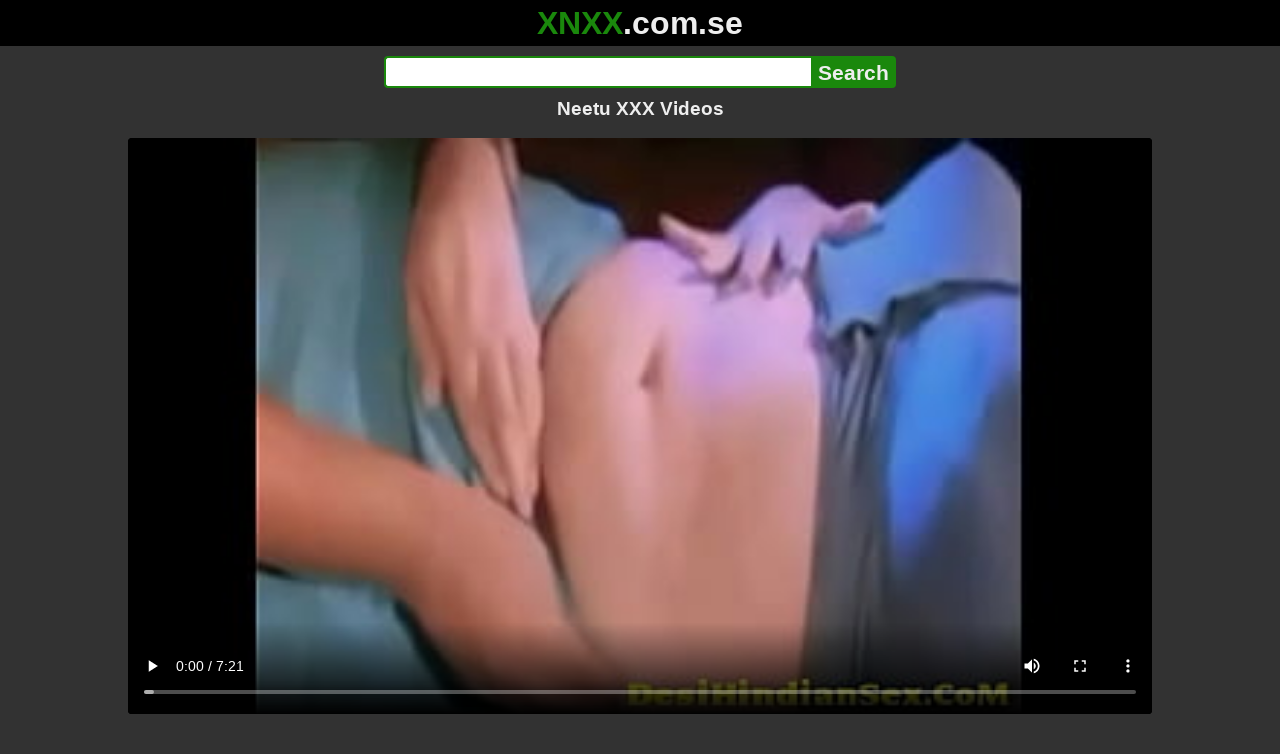

--- FILE ---
content_type: text/html; charset=utf-8
request_url: https://xnxx.com.se/video/neetu-xxx-videos
body_size: 12216
content:
<!DOCTYPE html><html lang="hi"><head><meta charset="utf-8"><meta name="theme-color" content="#1A880C"><meta name="viewport" content="width=device-width"><meta name="referrer" content="same-origin"><link rel="icon" href="/favicon.png" type="image/png"><title>Neetu XXX Videos · XNXX.com.se Free Porn Online! 3GP MP4 Mobile Sex XXX Porno Videos!</title><meta name="description" content="Neetu XXX Videos · XXX Videos Online! MP4 Porn, 3GP Porn Videos, Mobile Sex Videos, Mobile XXX, Mobile Porno! Mobile XXX Porno!"><meta name="keywords" content="Desi Sex, Desi Aunty"><link rel="preload" as="image" type="image/jpeg" href="https://cdn77-pic.xvideos-cdn.com/videos/thumbs169ll/2f/b8/2f/2fb82f40aa8e8e941e3d5fac5003ab7d-1/2fb82f40aa8e8e941e3d5fac5003ab7d.14.jpg" fetchpriority="high"><meta property="og:url" content="https://xnxx.com.se/video/neetu-xxx-videos"><meta property="og:type" content="video.other"><meta property="og:title" content="Neetu XXX Videos · XNXX.com.se"><meta property="og:description" content="Desi Sex, Desi Aunty"><meta property="og:image" content="https://cdn77-pic.xvideos-cdn.com/videos/thumbs169lll/2f/b8/2f/2fb82f40aa8e8e941e3d5fac5003ab7d-1/2fb82f40aa8e8e941e3d5fac5003ab7d.14.jpg"><meta property="og:image:width" content="352"><meta property="og:image:height" content="198"><meta property="video:duration" content="442"><meta property="og:video:type" content="video/mp4"><meta property="og:video:width" content="640"><meta property="og:video:height" content="360"><meta property="twitter:card" content="summary"><meta property="twitter:title" content="Neetu XXX Videos · XNXX.com.se"><meta property="twitter:description" content="Desi Sex, Desi Aunty"><meta property="twitter:image" content="https://cdn77-pic.xvideos-cdn.com/videos/thumbs169lll/2f/b8/2f/2fb82f40aa8e8e941e3d5fac5003ab7d-1/2fb82f40aa8e8e941e3d5fac5003ab7d.14.jpg"><link rel="preconnect" href="https://cdn77-pic.xvideos-cdn.com"><style>:root {--main: #1A880C;--bg-main: #323232;--bg-sub: #fff}@font-face{font-family:iconfont;src:url([data-uri])format("woff2")}i{width:1em;font-family:sans-serif,iconfont;font-style:normal;line-height:1}.i-thumbs-up:before{content:""}.i-thumbs-down:before{content:""}.i-caret-down:before{content:""}.i-user:before{content:""}*{font-family:-apple-system,BlinkMacSystemFont,avenir next,avenir,helvetica neue,helvetica,ubuntu,roboto,noto,segoe ui,arial,sans-serif}body{background-color:var(--bg-main);color:#eee;flex-direction:column;min-height:100vh;margin:0 auto;display:flex}html{line-height:1.15}ul{margin:0;padding:0;list-style:none}.compressed{text-align:center;max-width:640px;margin-left:auto;margin-right:auto}.center{text-align:center}.left{text-align:left}a{color:var(--main);text-decoration:none}a:hover{text-decoration:underline}button{cursor:pointer}button,input,textarea{font-size:100%;line-height:1.15}.content{flex:1;padding:.5rem}.grid{grid-gap:.5rem;grid-template-columns:repeat(auto-fill,minmax(300px,1fr));display:grid}.item{background-color:#fff;border-radius:4px;flex-direction:column;justify-content:space-between;padding:9px;display:flex;position:relative}.item .thumb img{border-radius:4px;width:100%;height:100%;position:absolute}.item img.lazy{width:0;height:0}.item .title{text-overflow:ellipsis;-webkit-line-clamp:2;-webkit-box-orient:vertical;margin-bottom:10px;font-weight:600;display:-webkit-box;overflow:hidden}.item .thumb{background-color:#ddd;height:0;margin-bottom:5px;padding-bottom:56.25%;position:relative}.item .info{color:#757575;justify-content:space-between;display:flex}.button{word-break:keep-all;border:1px solid #ccc;border-radius:5px;margin:2px;padding:2px 6px;text-decoration:none;display:inline-block}.tags{contain:paint;flex-flow:wrap;max-height:85px;margin:2px auto;display:flex;overflow:hidden}.tags.center{justify-content:center}#expand-tags{text-align:center;order:1}#expand-tags.ref{visibility:hidden;pointer-events:none;display:list-item;position:absolute}#expand-tags>button,#expand-tags-ref>button{min-width:1.8em}.tags-all{max-height:unset;align-items:center}.center>.tags{justify-content:center}.tags li{order:3}.chip{background-color:var(--main);color:#fff;word-break:keep-all;border:1px solid var(--main);border-radius:5px;margin:2px;padding:2px 6px;text-decoration:none;display:inline-block}.actor{font-weight:700}.chip:hover{border:1px solid #fff;text-decoration:none}.chip.twitter{background-color:#000;border-color:#000}.chip.facebook{background-color:#3a5999;border-color:#3a5999}.chip.other{color:#3e3e3e;background-color:#c8c8c8;border-color:#c8c8c8}.search-form input{border:2px solid var(--main);box-sizing:border-box;height:2rem;margin:0;padding:0;font-size:1.3rem}.search-form input[type=text]{border-right:0;border-radius:4px 0 0 4px;width:100%;min-width:0}:dir(rtl) .search-form input[type=text]{border-left:0;border-right:2px solid var(--main);border-radius:0 4px 4px 0}.search-form input[type=submit]{color:#eee;background-color:var(--main);-webkit-appearance:none;border-radius:0 4px 4px 0;padding:0 5px;font-weight:700}:dir(rtl) .search-form input[type=submit]{border-radius:4px 0 0 4px}.search-form{margin:10px}.search-form form{max-width:32rem;margin:0 auto;display:flex}.comment-form input,.comment-form textarea{border:2px solid var(--main)}.comment-form input[type=text]{border-bottom:0;border-radius:4px 4px 0 0;margin-bottom:2px}.comment-form textarea{box-sizing:border-box;border-radius:4px;width:100%}.comment-form input[type=submit]{background-color:var(--main);color:#fff;cursor:pointer;min-width:128px}.comment-form{text-align:right;background-color:#e6e6e6;border-radius:4px;margin-bottom:12px;padding:8px}.header{text-align:center}.logo{background-color:#000}.logo a{text-decoration:none}.header .logo{margin:0;padding:5px;font-size:2rem;font-weight:bolder}.header .logo .f1{color:var(--main)}.header .logo .f2{color:#eee}.header h1{color:#eee;overflow-wrap:break-word;margin:0;font-size:1.2rem}h2{text-align:center;font-size:1.2rem}.h2-wrapper{text-align:center;justify-content:center;align-items:center;gap:4px;margin:16px auto 0;display:flex}.h2-wrapper>a{font-size:1rem;font-weight:bolder}h3{text-align:center;color:#eee;margin:0 0 10px}.trending.tags{text-align:center;max-height:unset;justify-content:center}.trending a{padding:4px 6px}.video-container{width:100%;margin-bottom:1rem}.box-169{height:0;padding-bottom:56.25%;position:relative}#player,#iframe-player{width:100%;height:100%;position:absolute;inset:0}.video-container.video-js{position:unset}.video-container video,.video-container iframe,.video-container img{background-color:#000;border-radius:4px}.play-button{width:80px;height:80px;margin:auto;position:absolute;inset:0}.hidden{visibility:hidden;display:none}.video-info{align-items:center;margin-bottom:8px;display:flex}.ad-small{text-align:center;contain:paint;background-color:#454545;width:300px;height:100px;margin:8px auto}.ad-medium{text-align:center;width:100%;height:100%;margin:auto;overflow:hidden}.meta-info{flex:auto;gap:4px;display:flex}.reaction{display:flex}.reaction button{background-color:var(--bg-main);color:#fff;word-break:keep-all;border:1px solid var(--main);cursor:pointer;border-radius:5px;align-items:baseline;gap:5px;margin:4px 2px;padding:5px 8px;font-weight:700;line-height:1.1rem;text-decoration:none;display:flex}.reaction button.active{background-color:var(--main)}.description{white-space:pre-line}.fluid_video_wrapper{position:absolute!important}.video{max-width:64rem;margin:10px auto 20px}.footer{text-align:center;background-color:#000;padding:10px}.footer .links{padding-bottom:env(safe-area-inset-bottom);justify-content:center;gap:4px;font-weight:700;display:flex}.error{color:#333;text-align:center;padding:2rem}.error h1{margin-top:0}#like>i{color:#08ca08}#dislike>i{color:#f01f1f}.share{display:flex}.thumb-info{color:#fff;background-color:var(--main);direction:ltr;border-radius:4px;align-items:baseline;gap:2px;padding:1px 3px;font-size:14px;font-weight:700;display:flex;position:absolute}.rating{top:13px;right:13px}.new{top:13px;left:13px}.pagination{text-align:center;justify-content:center;gap:4px;margin:22px auto;display:flex}.pagination a,.pagination strong{border:1px solid var(--main);color:#fff;border-radius:4px;padding:6px 12px;font-weight:700}.pagination strong,.pagination a:hover{background-color:var(--main);color:#fff;border:1px solid var(--main);text-decoration:none}.comments{background-color:var(--bg-sub);border-radius:4px;width:100%;max-width:34rem;margin:0 auto 8px;padding:2px}.comment{color:var(--bg-main);background-color:#fff;border-bottom:1px dashed #ddd;margin:4px 0;display:flex}.comment:last-child{border-bottom:0}.comment-icon{text-align:center;flex-shrink:0;width:32px;height:32px;margin-top:0;margin-left:6px;font-size:2em}.comment-body{margin:0 8px}.comment-author{opacity:.4;margin-bottom:4px;font-size:.8em}#show-hidden-comments{background-color:var(--main);color:#fff;border:1px solid var(--main);cursor:pointer;align-items:baseline;gap:5px;margin:4px auto;display:flex}.comment-message{word-break:break-word;max-height:112px;overflow:hidden}.no-comments{text-align:center;color:#757575;margin:24px 0}.big-chip{cursor:pointer;border-radius:4px;align-items:baseline;gap:8px;margin:12px auto 2px;padding:5px;font-size:1.2em;font-weight:700;display:flex}#rc_switch{justify-content:center;gap:2em;margin-bottom:.4em;font-size:1.2em;font-weight:700;display:flex}#rc_switch a{color:#fff}#rc_switch a:hover{text-decoration:none}#rc_switch a.inactive{color:#999}.rest{flex-direction:column;display:flex}.related{margin-bottom:1em}</style><meta name="exoclick-site-verification" content="4d65adf52ffaa61edae0fb60a51984c6"><meta name="clickaine-site-verification" content="3dad83715b47091e8895d9587d7e36bfea7ca4e610a93fbc664f65a6639b67d50aad46e90d6cbdf1104822c9f5825c584cb5fbc812dc33e70444d2852ca44bb4"><meta name="Trafficstars" content="38751"><script async type="application/javascript" src="https://a.magsrv.com/ad-provider.js"></script> </head><body><div class="header"><div class="logo"><a href="/" class="cbwzsfnb"><span class="f1">XNXX</span><span class="f2">.com.se</span></a></div><div class="search-form"><form method="post" action="/search"><input type="text" name="q" value="" enterkeyhint="search" aria-label="Search"><input type="submit" value="Search"></form></div><h1>Neetu XXX Videos</h1></div><div class="content"><div class="video"><div class="video-container box-169"><video id="player" preload="metadata" loop controls="controls" poster="https://cdn77-pic.xvideos-cdn.com/videos/thumbs169ll/2f/b8/2f/2fb82f40aa8e8e941e3d5fac5003ab7d-1/2fb82f40aa8e8e941e3d5fac5003ab7d.14.jpg" playsinline data-fallback="https://www.xvideos.com/embedframe/hlkovavfe3d" data-d="eG54eC5jb20uc2U=" data-o="false" data-sample-rate="1" data-sample-domain="teenseks.com" data-id="2830772"><source src="/xhr/video/2830772-621c3b3512ee43a3.mp4" type="video/mp4"><source src="/xhr/video/2830772-cccc8f1012e4fcda.mp4" type="video/mp4"><source src="/xhr/video/2830772-4254be3f97154261.mp4" type="video/mp4"></video></div><div class="video-info"><div class="meta-info"><div dir=ltr>56K views</div><div>•</div><div>4 months ago</div></div><div class="reaction"><button type="submit" id="like" title="Likes ↑46"><i class="i-thumbs-up"></i>46</button><button type="submit" id="dislike" title="Dislikes ↓19"><i class="i-thumbs-down"></i> 19</button></div></div><div class="ad-small"><ins class=eas6a97888e10 data-zoneid=4880530></ins></div><div><ul class="tags"><li><a href="/tags/desi-sex" class="chip cbwzsfnb">Desi Sex</a></li><li><a href="/tags/desi-aunty" class="chip cbwzsfnb">Desi Aunty</a></li><li><a href="/tags" class="chip">...</a></li><li id="expand-tags" class="ref"><button type="submit" class="chip" title="expand tags"><i class="i-caret-down"></i></button></li></ul></div><br><div class="share"><button id="copy" data-href="https://xnxx.com.se/video/neetu-xxx-videos" class="chip button other" dir=ltr>Share</button><a href="https://twitter.com/intent/tweet?text=https%3A//xnxx.com.se/video/neetu-xxx-videos" target="_blank" rel="noopener" class="chip twitter">X•Twitter</a><a href="https://www.facebook.com/sharer/sharer.php?u=https%3A//xnxx.com.se/video/neetu-xxx-videos" target="_blank" rel="noopener" class="chip facebook">Facebook</a></div></div><ul id="rc_switch"><li><a href="#related">Related</a></li><li><a class="inactive" href="#comments">Comments (0)</a></li></ul><div class="rest"><div class="related" id="related"><ul class="trending tags"><li><a href="/video/hot-mallu-aunty-sex" title="Hot Mallu Aunty Sex" class="chip">Hot Mallu Aunty Sex</a></li><li><a href="/video/uncle-aunty-sex" title="Uncle Aunty Sex" class="chip">Uncle Aunty Sex</a></li><li><a href="/video/desi-devara-horror-aunty-sex" title="Desi Devara Horror Aunty Sex" class="chip">Desi Devara Horror Aunty Sex</a></li></ul><ul class="grid"><li class="item"><a href="/video/sexy-neeru-closeup-hairy-pussy-showing" class="cbwzsfnb" title="Sexy neeru closeup hairy pussy showing"><div class="thumb"><img src="https://cdn77-pic.xvideos-cdn.com/videos/thumbs169ll/8e/7f/30/8e7f30e99feb4a2997aa986dbc45a395/8e7f30e99feb4a2997aa986dbc45a395.24.jpg" alt="" loading="lazy" width="320" height="180"></div><div class="title">Sexy neeru closeup hairy pussy showing</div></a><div class="thumb-info rating"><i class="i-thumbs-up"></i>83% </div><div class="info"><div dir=ltr>1K views</div><div>07:50</div></div></li><li class="item"><a href="/video/neeru-sexy-giving-handjob-to-her-bf-dirty-telugu" class="cbwzsfnb" title="Neeru Sexy giving handjob To Her bf dirty Telugu"><div class="thumb"><img src="https://cdn77-pic.xvideos-cdn.com/videos/thumbs169ll/49/f5/30/49f53095d1e5681ca0bd69c15b86f4a5/49f53095d1e5681ca0bd69c15b86f4a5.20.jpg" alt="" loading="lazy" width="320" height="180"></div><div class="title">Neeru Sexy giving handjob To Her bf dirty Telugu</div></a><div class="thumb-info rating"><i class="i-thumbs-up"></i>100% </div><div class="info"><div dir=ltr>1K views</div><div>07:38</div></div></li><li class="item"><div class="ad-medium"><ins class=eas6a97888e10 data-zoneid=3672853></ins></div></li><li class="item"><a href="/video/sexy-neeru-rubbing-and-playing-with-her-hairy-big-pussy-and-masturbations-by-carrot-vegetable" class="cbwzsfnb" title="Sexy Neeru Rubbing And Playing With Her Hairy Big Pussy And Masturbations By Carrot Vegetable"><div class="thumb"><img src="https://cdn77-pic.xvideos-cdn.com/videos/thumbs169ll/28/34/d2/2834d212f3b8f2a7fd36c2dedced86e6/2834d212f3b8f2a7fd36c2dedced86e6.16.jpg" alt="" loading="lazy" width="320" height="180"></div><div class="title">Sexy Neeru Rubbing And Playing With Her Hairy Big Pussy And Masturbations By Carrot Vegetable</div></a><div class="thumb-info rating"><i class="i-thumbs-up"></i>41% </div><div class="info"><div dir=ltr>4K views</div><div>08:41</div></div></li><li class="item"><a href="/video/sexy-neeru-getting-body-massage-from-his-maid-in-telgu-audio" class="cbwzsfnb" title="Sexy Neeru getting body massage from his maid in Telgu audio"><div class="thumb"><img src="https://cdn77-pic.xvideos-cdn.com/videos/thumbs169ll/c3/1c/b3/c31cb31cf122354f371b3510e56a06ff/c31cb31cf122354f371b3510e56a06ff.20.jpg" alt="" loading="lazy" width="320" height="180"></div><div class="title">Sexy Neeru getting body massage from his maid in Telgu audio</div></a><div class="thumb-info rating"><i class="i-thumbs-up"></i>0% </div><div class="info"><div dir=ltr>1K views</div><div>07:38</div></div></li><li class="item"><a href="/video/new-indian-neeru-bhabhi-hungry-for-hubby" class="cbwzsfnb" title="New Indian neeru bhabhi hungry for hubby"><div class="thumb"><img src="https://cdn77-pic.xvideos-cdn.com/videos/thumbs169ll/03/a7/70/03a770e34b7a6f5f528b495c176106a1-2/03a770e34b7a6f5f528b495c176106a1.9.jpg" alt="" loading="lazy" width="320" height="180"></div><div class="title">New Indian neeru bhabhi hungry for hubby</div></a><div class="thumb-info rating"><i class="i-thumbs-up"></i>74% </div><div class="info"><div dir=ltr>481 views</div><div>00:09</div></div></li><li class="item"><a href="/video/desi-paki-bhabhi-netu-showing-her-beautiful-assets-white-big-boobs-and-big-ass-in-striptease-style" class="cbwzsfnb" title="desi paki bhabhi Netu showing her beautiful assets white big boobs and big ass in striptease style"><div class="thumb"><img src="https://cdn77-pic.xvideos-cdn.com/videos/thumbs169ll/99/74/c5/9974c5f04d9d69c1a77a7f6413210d67/9974c5f04d9d69c1a77a7f6413210d67.23.jpg" alt="" loading="lazy" width="320" height="180"></div><div class="title">desi paki bhabhi Netu showing her beautiful assets white big boobs and big ass in striptease style</div></a><div class="thumb-info rating"><i class="i-thumbs-up"></i>75% </div><div class="info"><div dir=ltr>48K views</div><div>07:35</div></div></li><li class="item"><a href="/video/awesome-indian-desi-bhabi-netu" class="cbwzsfnb" title="awesome indian desi bhabi Netu"><div class="thumb"><img src="https://cdn77-pic.xvideos-cdn.com/videos/thumbs169ll/90/a9/6b/90a96b7059d5077d321ae788a290ca19/90a96b7059d5077d321ae788a290ca19.26.jpg" alt="" loading="lazy" width="320" height="180"></div><div class="title">awesome indian desi bhabi Netu</div></a><div class="thumb-info rating"><i class="i-thumbs-up"></i>72% </div><div class="info"><div dir=ltr>201K views</div><div>07:05</div></div></li><li class="item"><a href="/video/an-extremely-erotic-body-that-is-so-ideal-that-it-is-hard-to-believe-that-she-is-a-neet-self-proclaimed-3rd-round-of-super-sweaty-fuck-and-creampie-where-body-fluids-mix-part1" class="cbwzsfnb" title="An extremely erotic body that is so ideal that it is hard to believe that she is a NEET (self-proclaimed)! 3rd round of super sweaty fuck and creampie where body fluids mix! ! Part1"><div class="thumb"><img src="https://cdn77-pic.xvideos-cdn.com/videos/thumbs169ll/23/84/51/238451320a613fabf5daf9c814ea6925/238451320a613fabf5daf9c814ea6925.20.jpg" alt="" loading="lazy" width="320" height="180"></div><div class="title">An extremely erotic body that is so ideal that it is hard to believe that she is a NEET (self-proclaimed)! 3rd round of super sweaty fuck and creampie where body fluids mix! ! Part1</div></a><div class="thumb-info rating"><i class="i-thumbs-up"></i>76% </div><div class="info"><div dir=ltr>26K views</div><div>16:26</div></div></li><li class="item"><a href="/video/pussy-lips-surrounded-my-cock-and-i-enjoyed-the-fucking-of-desi-bigass-wife-netu-and-hubby" class="cbwzsfnb" title="pussy lips surrounded my cock and I enjoyed the fucking of desi bigass wife, Netu and Hubby"><div class="thumb"><img src="https://cdn77-pic.xvideos-cdn.com/videos/thumbs169ll/6c/f3/02/6cf302f5307d097d152e076623f7ec48/6cf302f5307d097d152e076623f7ec48.1.jpg" alt="" loading="lazy" width="320" height="180"></div><div class="title">pussy lips surrounded my cock and I enjoyed the fucking of desi bigass wife, Netu and Hubby</div></a><div class="thumb-info rating"><i class="i-thumbs-up"></i>74% </div><div class="info"><div dir=ltr>44K views</div><div>06:32</div></div></li><li class="item"><a href="/video/desi-hot-and-sexy-big-ass-netu-bhabhi-tide-her-beautiful-legs-to-fuck-anal-and-netu-bhabhi-moans-loud-and-ask-to-leave-her-in-home-made-xxx-hd-porno" class="cbwzsfnb" title="Desi Hot and sexy Big Ass Netu Bhabhi tide her beautiful legs to fuck anal and Netu Bhabhi moans loud and ask to leave her in home made xxx hd porno"><div class="thumb"><img src="https://cdn77-pic.xvideos-cdn.com/videos/thumbs169ll/2c/0e/15/2c0e1524b4bc99c7a066f53b9f802af5/2c0e1524b4bc99c7a066f53b9f802af5.1.jpg" alt="" loading="lazy" width="320" height="180"></div><div class="title">Desi Hot and sexy Big Ass Netu Bhabhi tide her beautiful legs to fuck anal and Netu Bhabhi moans loud and ask to leave her in home made xxx hd porno</div></a><div class="thumb-info rating"><i class="i-thumbs-up"></i>70% </div><div class="info"><div dir=ltr>361K views</div><div>05:43</div></div></li><li class="item"><div class="ad-medium"><ins class=eas6a97888e10 data-zoneid=3718533></ins></div></li><li class="item"><a href="/video/devar-got-a-chance-of-anal-fucking-of-big-ass-netu-bhabhi-to-make-happy-his-big-cock-so-he-made-hard-rough-missionary-sex-with-no-mercy-in-hindi" class="cbwzsfnb" title="Devar got a chance of ANAL FUCKING of Big ass Netu Bhabhi to make happy his big cock so he made hard rough missionary sex with no mercy in hindi"><div class="thumb"><img src="https://cdn77-pic.xvideos-cdn.com/videos/thumbs169ll/78/b3/9d/78b39dc1cce5efbf354f4e51d57cbaa4/78b39dc1cce5efbf354f4e51d57cbaa4.1.jpg" alt="" loading="lazy" width="320" height="180"></div><div class="title">Devar got a chance of ANAL FUCKING of Big ass Netu Bhabhi to make happy his big cock so he made hard rough missionary sex with no mercy in hindi</div></a><div class="thumb-info rating"><i class="i-thumbs-up"></i>70% </div><div class="info"><div dir=ltr>96K views</div><div>07:31</div></div></li><li class="item"><a href="/video/indian-bbw-netu-hooked-up-from-the-street-and-quicq-anal-fucked-in-doggy-style-with-dirty-talks-and-loud-moans-in-punjabi-hindi-voice-during-hardcore-sex" class="cbwzsfnb" title="indian Bbw &#34;Netu&#34; hooked up from the street and quicq anal fucked in doggy style with dirty talks and loud moans in Punjabi Hindi voice during hardcore sex"><div class="thumb"><img src="https://cdn77-pic.xvideos-cdn.com/videos/thumbs169ll/de/bb/29/debb292aa893213d3e9164eaef1a2158/debb292aa893213d3e9164eaef1a2158.3.jpg" alt="" loading="lazy" width="320" height="180"></div><div class="title">indian Bbw &#34;Netu&#34; hooked up from the street and quicq anal fucked in doggy style with dirty talks and loud moans in Punjabi Hindi voice during hardcore sex</div></a><div class="thumb-info rating"><i class="i-thumbs-up"></i>67% </div><div class="info"><div dir=ltr>107K views</div><div>08:51</div></div></li><li class="item"><a href="/video/an-extremely-erotic-body-that-is-so-ideal-that-it-is-hard-to-believe-that-she-is-a-neet-self-proclaimed-3rd-round-of-super-sweaty-fuck-and-creampie-where-body-fluids-mix-part2" class="cbwzsfnb" title="An extremely erotic body that is so ideal that it is hard to believe that she is a NEET (self-proclaimed)! 3rd round of super sweaty fuck and creampie where body fluids mix! ! Part2"><div class="thumb"><img src="https://cdn77-pic.xvideos-cdn.com/videos/thumbs169ll/7c/04/eb/7c04ebb5ec90bc43f975f5e7426a9cc2/7c04ebb5ec90bc43f975f5e7426a9cc2.9.jpg" alt="" loading="lazy" width="320" height="180"></div><div class="title">An extremely erotic body that is so ideal that it is hard to believe that she is a NEET (self-proclaimed)! 3rd round of super sweaty fuck and creampie where body fluids mix! ! Part2</div></a><div class="thumb-info rating"><i class="i-thumbs-up"></i>66% </div><div class="info"><div dir=ltr>4K views</div><div>11:20</div></div></li><li class="item"><a href="/video/vid-20150214-wa005" class="cbwzsfnb" title="VID-20150214-WA005"><div class="thumb"><img src="https://cdn77-pic.xvideos-cdn.com/videos/thumbs169ll/32/ad/39/32ad39cab4eff3ee405702fa19449f44-1/32ad39cab4eff3ee405702fa19449f44.3.jpg" alt="" loading="lazy" width="320" height="180"></div><div class="title">VID-20150214-WA005</div></a><div class="thumb-info rating"><i class="i-thumbs-up"></i>50% </div><div class="info"><div dir=ltr>8K views</div><div>03:27</div></div></li><li class="item"><a href="/video/desi-bhabhi-ritu-flaunting-her-assets" class="cbwzsfnb" title="Desi bhabhi ritu flaunting her assets"><div class="thumb"><img src="https://cdn77-pic.xvideos-cdn.com/videos/thumbs169ll/58/ba/3c/58ba3cd859f5655991c43e98ed9c8cb3-2/58ba3cd859f5655991c43e98ed9c8cb3.5.jpg" alt="" loading="lazy" width="320" height="180"></div><div class="title">Desi bhabhi ritu flaunting her assets</div></a><div class="thumb-info rating"><i class="i-thumbs-up"></i>75% </div><div class="info"><div dir=ltr>190K views</div><div>00:45</div></div></li><li class="item"><a href="https://gekso.com/video/young-desi-aunty-with-neighbour-uncle" class="neighbor" title="Young desi aunty with neighbour uncle" referrerpolicy="no-referrer-when-downgrade" target="_blank"><div class="thumb"><img src="https://cdn77-pic.xvideos-cdn.com/videos/thumbs169ll/b5/79/23/b5792308ebf79a318e02fea4e61a3cd3-1/b5792308ebf79a318e02fea4e61a3cd3.10.jpg" alt="" loading="lazy" width="320" height="180"></div><div class="title">Young desi aunty with neighbour uncle</div></a><div class="thumb-info rating"><i class="i-thumbs-up"></i>80% </div><div class="info"><div>12K views</div><div>11:28</div></div></li><li class="item hidden"><a href="/video/extreme-hard-anal-fucking-with-indian-big-dick-alex-fucking-big-ass-cheating-wife-rough-and-wild-bbw-xxx-anal-hardcore-rough-gaand-chudai-with-hairy-pussy-fingering" class="cbwzsfnb" title="extreme hard anal fucking with indian big dick, Alex fucking big ass cheating wife rough and wild, bbw xxx anal hardcore rough gaand chudai with hairy pussy fingering"><div class="thumb"><img src="https://cdn77-pic.xvideos-cdn.com/videos/thumbs169ll/21/21/ce/2121ce19d09cecd3a7992a536212b451-1/2121ce19d09cecd3a7992a536212b451.10.jpg" alt="" loading="lazy" width="320" height="180"></div><div class="title">extreme hard anal fucking with indian big dick, Alex fucking big ass cheating wife rough and wild, bbw xxx anal hardcore rough gaand chudai with hairy pussy fingering</div></a><div class="thumb-info rating"><i class="i-thumbs-up"></i>69% </div><div class="info"><div dir=ltr>751K views</div><div>05:22</div></div></li><li class="item hidden"><a href="/video/indian-best-sex-video-ever-indian-hot-girl-fucked-after-divorce-from-her-x-on-xvideos" class="cbwzsfnb" title="Indian best sex video ever indian hot girl fucked after divorce from her X on xvideos"><div class="thumb"><img src="https://cdn77-pic.xvideos-cdn.com/videos/thumbs169ll/9b/a4/c8/9ba4c8394e493a05fda4a1968e0c6008/9ba4c8394e493a05fda4a1968e0c6008.6.jpg" alt="" loading="lazy" width="320" height="180"></div><div class="title">Indian best sex video ever indian hot girl fucked after divorce from her X on xvideos</div></a><div class="thumb-info rating"><i class="i-thumbs-up"></i>70% </div><div class="info"><div dir=ltr>257K views</div><div>07:05</div></div></li><li class="item hidden"><a href="/video/pussy-fucking-of-indian-desi-widow-stepsister-deep-and-hard-in-missionary-pov-with-no-condom" class="cbwzsfnb" title="pussy fucking of indian desi widow stepsister deep and hard in missionary pov with no condom"><div class="thumb"><img src="https://cdn77-pic.xvideos-cdn.com/videos/thumbs169ll/5c/5f/eb/5c5feb11321c923a43d5bb8579ab227e/5c5feb11321c923a43d5bb8579ab227e.1.jpg" alt="" loading="lazy" width="320" height="180"></div><div class="title">pussy fucking of indian desi widow stepsister deep and hard in missionary pov with no condom</div></a><div class="thumb-info rating"><i class="i-thumbs-up"></i>75% </div><div class="info"><div dir=ltr>22K views</div><div>05:37</div></div></li><li class="item hidden"><a href="/video/white-big-boobs-saali-pussy-fucked-by-jiju-enjoys-big-cock-in-missionary-position" class="cbwzsfnb" title="white big boobs saali pussy fucked by jiju enjoys big cock in missionary position"><div class="thumb"><img src="https://cdn77-pic.xvideos-cdn.com/videos/thumbs169ll/32/e9/8f/32e98fd7f772f17ba66a4faded17fae7/32e98fd7f772f17ba66a4faded17fae7.1.jpg" alt="" loading="lazy" width="320" height="180"></div><div class="title">white big boobs saali pussy fucked by jiju enjoys big cock in missionary position</div></a><div class="thumb-info rating"><i class="i-thumbs-up"></i>73% </div><div class="info"><div dir=ltr>24K views</div><div>06:09</div></div></li><li class="item hidden"><a href="/video/desi-pakistani-big-ass-hot-stepmom-got-fucked-by-real-step-son-on-xvideos-india-xxx" class="cbwzsfnb" title="Desi pakistani big ass hot stepmom got fucked by real step son on xvideos india xxx"><div class="thumb"><img src="https://cdn77-pic.xvideos-cdn.com/videos/thumbs169ll/9e/e5/89/9ee58958159c29ba3b19c34297389b32/9ee58958159c29ba3b19c34297389b32.19.jpg" alt="" loading="lazy" width="320" height="180"></div><div class="title">Desi pakistani big ass hot stepmom got fucked by real step son on xvideos india xxx</div></a><div class="thumb-info rating"><i class="i-thumbs-up"></i>65% </div><div class="info"><div dir=ltr>466K views</div><div>06:46</div></div></li><li class="item hidden"><a href="/video/desi-big-ass-cowgirl-fucked-with-an-indian-young-boy-in-dirty-hindi-audio" class="cbwzsfnb" title="desi big ass cowgirl fucked with an indian young boy in dirty hindi audio"><div class="thumb"><img src="https://cdn77-pic.xvideos-cdn.com/videos/thumbs169ll/d0/93/55/d09355e1df969e51c7bdbcbea7a03391/d09355e1df969e51c7bdbcbea7a03391.9.jpg" alt="" loading="lazy" width="320" height="180"></div><div class="title">desi big ass cowgirl fucked with an indian young boy in dirty hindi audio</div></a><div class="thumb-info rating"><i class="i-thumbs-up"></i>70% </div><div class="info"><div dir=ltr>37K views</div><div>06:12</div></div></li><li class="item hidden"><a href="/video/paki-rani-sexy-performance-on-arabic-remix" class="cbwzsfnb" title="Paki Rani sexy performance on Arabic Remix"><div class="thumb"><img src="https://cdn77-pic.xvideos-cdn.com/videos/thumbs169ll/ae/fb/d3/aefbd39b76efe61349e502a1a2b5aca5/aefbd39b76efe61349e502a1a2b5aca5.29.jpg" alt="" loading="lazy" width="320" height="180"></div><div class="title">Paki Rani sexy performance on Arabic Remix</div></a><div class="thumb-info rating"><i class="i-thumbs-up"></i>69% </div><div class="info"><div dir=ltr>33K views</div><div>06:54</div></div></li><li class="item hidden"><a href="/video/beautiful-bbw-indian-hot-bhabhi-cheating-with-her-hubby-and-pussyfucking-with-her-boy-friend" class="cbwzsfnb" title="Beautiful Bbw indian hot bhabhi cheating with her hubby and pussyfucking with her boy friend"><div class="thumb"><img src="https://cdn77-pic.xvideos-cdn.com/videos/thumbs169ll/5d/ad/ff/5dadff422551f3accdca39b153887505/5dadff422551f3accdca39b153887505.25.jpg" alt="" loading="lazy" width="320" height="180"></div><div class="title">Beautiful Bbw indian hot bhabhi cheating with her hubby and pussyfucking with her boy friend</div></a><div class="thumb-info rating"><i class="i-thumbs-up"></i>69% </div><div class="info"><div dir=ltr>39K views</div><div>05:23</div></div></li><li class="item hidden"><a href="/video/paki-bhabhi-needs-a-big-desi-dildo-for-her-thirsty-pussy" class="cbwzsfnb" title="paki bhabhi needs a big desi dildo for her thirsty pussy"><div class="thumb"><img src="https://cdn77-pic.xvideos-cdn.com/videos/thumbs169ll/00/0b/97/000b979d9d9add57e5ca747a9bac40b9/000b979d9d9add57e5ca747a9bac40b9.16.jpg" alt="" loading="lazy" width="320" height="180"></div><div class="title">paki bhabhi needs a big desi dildo for her thirsty pussy</div></a><div class="thumb-info rating"><i class="i-thumbs-up"></i>63% </div><div class="info"><div dir=ltr>54K views</div><div>09:49</div></div></li><li class="item hidden"><a href="/video/gorgeous-big-ass-hot-cheating-wife-pussy-fucked-hard-in-doggystyle-with-loud-moans-in-clear-hindi-audio" class="cbwzsfnb" title="Gorgeous Big Ass Hot Cheating Wife Pussy Fucked Hard in Doggystyle with Loud Moans in Clear Hindi Audio"><div class="thumb"><img src="https://cdn77-pic.xvideos-cdn.com/videos/thumbs169ll/95/5e/44/955e44c51120f3a129b4cd8e02e76e3c/955e44c51120f3a129b4cd8e02e76e3c.9.jpg" alt="" loading="lazy" width="320" height="180"></div><div class="title">Gorgeous Big Ass Hot Cheating Wife Pussy Fucked Hard in Doggystyle with Loud Moans in Clear Hindi Audio</div></a><div class="thumb-info rating"><i class="i-thumbs-up"></i>64% </div><div class="info"><div dir=ltr>32K views</div><div>08:14</div></div></li><li class="item hidden"><a href="/video/muslim-bbw-cheating-wife-missionary-sex-getting-indian-desi-big-cock-in-pussy-moaning-loud" class="cbwzsfnb" title="Muslim Bbw Cheating wife Missionary Sex getting indian desi big cock in pussy moaning loud"><div class="thumb"><img src="https://cdn77-pic.xvideos-cdn.com/videos/thumbs169ll/10/8a/e8/108ae8c48368626d8a480f578d8e939a/108ae8c48368626d8a480f578d8e939a.3.jpg" alt="" loading="lazy" width="320" height="180"></div><div class="title">Muslim Bbw Cheating wife Missionary Sex getting indian desi big cock in pussy moaning loud</div></a><div class="thumb-info rating"><i class="i-thumbs-up"></i>65% </div><div class="info"><div dir=ltr>34K views</div><div>10:32</div></div></li><li class="item hidden"><a href="/video/big-boobs-woman-ran-out-of-the-house-to-get-her-lovers-cock-but-he-tity-fucked-and-fingered-in-her-pussy" class="cbwzsfnb" title="big boobs woman ran out of the house to get her lover&#39;s cock but he tity fucked and fingered in her pussy"><div class="thumb"><img src="https://cdn77-pic.xvideos-cdn.com/videos/thumbs169ll/f5/ef/5e/f5ef5e4fdf6b9702655ccb06a91bebda/f5ef5e4fdf6b9702655ccb06a91bebda.6.jpg" alt="" loading="lazy" width="320" height="180"></div><div class="title">big boobs woman ran out of the house to get her lover&#39;s cock but he tity fucked and fingered in her pussy</div></a><div class="thumb-info rating"><i class="i-thumbs-up"></i>64% </div><div class="info"><div dir=ltr>20K views</div><div>11:20</div></div></li><li class="item hidden"><a href="/video/fucking-a-big-ass-indian-bbw-bhabhi-is-quite-hard-but-amazing-for-desi-devar" class="cbwzsfnb" title="Fucking a Big ass indian Bbw Bhabhi is quite hard but amazing for desi Devar"><div class="thumb"><img src="https://cdn77-pic.xvideos-cdn.com/videos/thumbs169ll/fe/77/98/fe7798de8d9555b9338d8a737eff2f32/fe7798de8d9555b9338d8a737eff2f32.4.jpg" alt="" loading="lazy" width="320" height="180"></div><div class="title">Fucking a Big ass indian Bbw Bhabhi is quite hard but amazing for desi Devar</div></a><div class="thumb-info rating"><i class="i-thumbs-up"></i>66% </div><div class="info"><div dir=ltr>22K views</div><div>11:40</div></div></li><li class="item hidden"><a href="/video/desi-pakistani-amateur-hot-stucked-under-bed-got-anal-fuck" class="cbwzsfnb" title="Desi Pakistani Amateur hot Stucked under Bed got anal fuck"><div class="thumb"><img src="https://cdn77-pic.xvideos-cdn.com/videos/thumbs169ll/15/31/18/153118cc026a1e9f2badf8c816e380be/153118cc026a1e9f2badf8c816e380be.1.jpg" alt="" loading="lazy" width="320" height="180"></div><div class="title">Desi Pakistani Amateur hot Stucked under Bed got anal fuck</div></a><div class="thumb-info rating"><i class="i-thumbs-up"></i>61% </div><div class="info"><div dir=ltr>24K views</div><div>13:17</div></div></li><li class="item hidden"><a href="/video/xxx-pussy-fuck-in-doggystyle-of-pakistani-bubble-butts-wife" class="cbwzsfnb" title="Xxx pussy fuck in Doggystyle of Pakistani Bubble Butts Wife"><div class="thumb"><img src="https://cdn77-pic.xvideos-cdn.com/videos/thumbs169ll/57/ae/9a/57ae9ad8f7f10f7860ac72eb4464c51f/57ae9ad8f7f10f7860ac72eb4464c51f.1.jpg" alt="" loading="lazy" width="320" height="180"></div><div class="title">Xxx pussy fuck in Doggystyle of Pakistani Bubble Butts Wife</div></a><div class="thumb-info rating"><i class="i-thumbs-up"></i>69% </div><div class="thumb-info new">New!</div><div class="info"><div dir=ltr>168 views</div><div>14:23</div></div></li><li class="item hidden"><a href="https://gekso.com/video/indian-sex-video-indian-bhabhi-ki-sex-video-desi-bhabhi-ki-sex-video-hot-aunty-sex-video" class="neighbor" title="Indian sex video. Indian bhabhi ki sex video.Desi Bhabhi ki sex video.Hot aunty sex video" referrerpolicy="no-referrer-when-downgrade" target="_blank"><div class="thumb"><img src="https://cdn77-pic.xvideos-cdn.com/videos/thumbs169ll/9e/33/2c/9e332cb733e898345914a9e4473da868/9e332cb733e898345914a9e4473da868.28.jpg" alt="" loading="lazy" width="320" height="180"></div><div class="title">Indian sex video. Indian bhabhi ki sex video.Desi Bhabhi ki sex video.Hot aunty sex video</div></a><div class="thumb-info rating"><i class="i-thumbs-up"></i>75% </div><div class="info"><div>63K views</div><div>18:12</div></div></li></ul><button id="more-related" class="chip big-chip"><i class="i-caret-down"></i> Show more videos </button></div><div class="comments hidden" id="comments"><div class="comment-form"><form action="/comment" method="post" autocomplete="off" id="comment-form-form"><div><label><textarea name="message" placeholder="Comment…" required id="comment-message"></textarea></label><input type="hidden" name="video-id" value="2830772"></div><input type="submit" class="button" value="Send a comment" id="comment-submit-button"></form></div><div class="no-comments"> No one has commented yet… </div></div></div></div><div><h2>Trending</h2><ul class="trending tags" id="recent"><li><a href="/video/xxxxxxxxxxxxxxxxoo-sex-videos" class="chip" title="Xxxxxxxxxxxxxxxxoo Sex Videos">Xxxxxxxxxxxxxxxxoo Sex Videos</a></li><li><a href="/video/%E0%A6%86%E0%A6%B0%E0%A7%8B%E0%A6%B9%E0%A7%80-%E0%A6%AE%E0%A6%BF%E0%A6%AE-xxx" class="chip" title="আরোহী মিম XXX">আরোহী মিম XXX</a></li><li><a href="/video/%E1%9E%85%E1%9E%BB%E1%9E%99%E1%9E%82%E1%9F%92%E1%9E%93%E1%9E%B6%E1%9E%A0%E1%9F%81%E1%9E%B8%E1%9E%99%E1%9E%90%E1%9E%8F%E1%9E%91%E1%9E%BB%E1%9E%80%E1%9E%98%E1%9F%81%E1%9E%B8%E1%9E%9B%E1%9E%84%E1%9F%83%E1%9E%80%E1%9F%92%E1%9E%9A%E1%9F%84%E1%9E%99" class="chip" title="ចុយគ្នាហេីយថតទុកមេីលងៃក្រោយ">ចុយគ្នាហេីយថតទុកមេីលងៃក្រោយ</a></li><li><a href="/video/tinyhalogirl-sex-videos" class="chip" title="Tinyhalogirl Sex Videos">Tinyhalogirl Sex Videos</a></li><li><a href="/video/lana-rhoodes" class="chip" title="Lana Rhoodes">Lana Rhoodes</a></li><li><a href="/video/%E0%A4%A8%E0%A5%87%E0%A4%AA%E0%A4%BE%E0%A4%B2%E0%A5%80-%E0%A4%B2%E0%A4%A1%E0%A4%BC%E0%A4%95%E0%A5%80-%E0%A4%95%E0%A5%80-%E0%A4%B8%E0%A5%80%E0%A4%B2-%E0%A4%95%E0%A5%88%E0%A4%B8%E0%A5%87-%E0%A4%9F%E0%A5%82%E0%A4%9F%E0%A4%A4%E0%A5%80" class="chip" title="नेपाली लड़की की सील कैसे टूटती">नेपाली लड़की की सील कैसे टूटती</a></li><li><a href="/video/xnxx-com-see-all-steps" class="chip" title="Xnxx Com See All Steps">Xnxx Com See All Steps</a></li><li><a href="/video/%E0%A4%B9%E0%A4%BF%E0%A4%82%E0%A4%A6%E0%A5%80-%E0%A4%AE%E0%A5%87%E0%A4%82-%E0%A4%B8%E0%A5%87%E0%A4%95%E0%A5%8D%E0%A4%B8%E0%A5%80-%E0%A4%B5%E0%A5%80%E0%A4%A1%E0%A4%BF%E0%A4%AF%E0%A5%8B-%E0%A4%AC%E0%A5%80%E0%A4%8F%E0%A4%AB" class="chip" title="हिंदी में सेक्सी वीडियो बीएफ">हिंदी में सेक्सी वीडियो बीएफ</a></li><li><a href="/video/%E0%A4%95%E0%A5%81%E0%A4%82%E0%A4%B5%E0%A4%BE%E0%A4%B0%E0%A5%80-%E0%A4%B2%E0%A4%A1%E0%A4%BC%E0%A4%95%E0%A5%80-%E0%A4%95%E0%A4%BE-%E0%A4%B8%E0%A5%87%E0%A4%95%E0%A5%8D%E0%A4%B8" class="chip" title="कुंवारी लड़की का सेक्स">कुंवारी लड़की का सेक्स</a></li><li><a href="/video/step-sister-fuck-brother" class="chip" title="Step Sister Fuck Brother">Step Sister Fuck Brother</a></li><li><a href="/video/%E0%A4%9B%E0%A5%8B%E0%A4%9F%E0%A5%80-%E0%A4%B8%E0%A5%80-%E0%A4%B2%E0%A4%A1%E0%A4%BC%E0%A4%95%E0%A5%80-%E0%A4%95%E0%A5%8B-%E0%A4%9C%E0%A4%AC%E0%A4%B0%E0%A4%A6%E0%A4%B8%E0%A5%8D%E0%A4%A4%E0%A5%80-%E0%A4%9A%E0%A5%8B%E0%A4%A6%E0%A4%BE" class="chip" title="छोटी सी लड़की को जबरदस्ती चोदा">छोटी सी लड़की को जबरदस्ती चोदा</a></li><li><a href="/video/%E0%A4%95%E0%A5%81%E0%A4%82%E0%A4%B5%E0%A4%BE%E0%A4%B0%E0%A5%80-%E0%A4%B2%E0%A4%A1%E0%A4%BC%E0%A4%95%E0%A5%80-%E0%A4%95%E0%A5%8B-%E0%A4%AA%E0%A5%87%E0%A4%B2%E0%A4%BE-%E0%A4%AA%E0%A5%87%E0%A4%B2%E0%A5%80" class="chip" title="कुंवारी लड़की को पेला पेली">कुंवारी लड़की को पेला पेली</a></li><li><a href="/video/ara-y" class="chip" title="Ara Y">Ara Y</a></li><li><a href="/video/%E0%A4%AD%E0%A4%BE%E0%A4%88-%E0%A4%A8%E0%A5%87-%E0%A4%AC%E0%A4%B9%E0%A4%A8-%E0%A4%95%E0%A5%8B-%E0%A4%9C%E0%A4%AC%E0%A4%B0%E0%A4%A6%E0%A4%B8%E0%A5%8D%E0%A4%A4%E0%A5%80-%E0%A4%B8%E0%A5%87-%E0%A4%9A%E0%A5%8B%E0%A4%A6%E0%A4%BE" class="chip" title="भाई ने बहन को जबरदस्ती से चोदा">भाई ने बहन को जबरदस्ती से चोदा</a></li><li><a href="/video/adult-time-xxx" class="chip" title="Adult Time XXX">Adult Time XXX</a></li><li><a href="/video/%E0%A4%B8%E0%A4%AA%E0%A4%A8%E0%A4%BE-%E0%A4%9A%E0%A5%8C%E0%A4%A7%E0%A4%B0%E0%A5%80-%E0%A4%95%E0%A5%80-%E0%A4%A6%E0%A5%87%E0%A4%B8%E0%A5%80-%E0%A4%9A%E0%A5%81%E0%A4%A6%E0%A4%BE%E0%A4%88" class="chip" title="सपना चौधरी की देसी चुदाई">सपना चौधरी की देसी चुदाई</a></li><li><a href="/video/%E0%A4%9B%E0%A5%8B%E0%A4%9F%E0%A5%80-%E0%A4%AC%E0%A4%9A%E0%A5%8D%E0%A4%9A%E0%A5%80-%E0%A4%95%E0%A5%8B-%E0%A4%9A%E0%A5%8B%E0%A4%A6%E0%A4%BE-%E0%A4%B8%E0%A5%80%E0%A4%B2-%E0%A4%AA%E0%A5%88%E0%A4%95" class="chip" title="छोटी बच्ची को चोदा सील पैक">छोटी बच्ची को चोदा सील पैक</a></li><li><a href="/video/step-sis" class="chip" title="Step Sis">Step Sis</a></li><li><a href="/video/%E0%A4%86%E0%A4%A6%E0%A4%BF%E0%A4%B5%E0%A4%BE%E0%A4%B8%E0%A5%80-%E0%A4%94%E0%A4%B0%E0%A4%A4-%E0%A4%95%E0%A5%80-%E0%A4%9A-%E0%A4%B9%E0%A4%BF%E0%A4%82%E0%A4%A6%E0%A5%80-%E0%A4%AE%E0%A5%87%E0%A4%82" class="chip" title="आदिवासी औरत की च हिंदी में">आदिवासी औरत की च हिंदी में</a></li><li><a href="/video/x%CC%8Cxxxxxxx" class="chip" title="X̌Xxxxxxx">X̌Xxxxxxx</a></li><li><a href="/video/%E0%A4%AD%E0%A4%BE%E0%A4%88-%E0%A4%AC%E0%A4%B9%E0%A4%A8-%E0%A4%95%E0%A5%80-%E0%A4%9C%E0%A4%AC%E0%A4%B0%E0%A4%A6%E0%A4%B8%E0%A5%8D%E0%A4%A4%E0%A5%80-%E0%A4%B8%E0%A5%87%E0%A4%95%E0%A5%8D%E0%A4%B8" class="chip" title="भाई बहन की जबरदस्ती सेक्स">भाई बहन की जबरदस्ती सेक्स</a></li><li><a href="/video/%E0%A4%AE%E0%A4%BE%E0%A4%B0%E0%A4%B5%E0%A4%BE%E0%A4%A1%E0%A4%BC%E0%A5%80-%E0%A4%AE%E0%A5%87%E0%A4%82-%E0%A4%9A%E0%A5%8B%E0%A4%A6%E0%A4%A4%E0%A5%87-%E0%A4%B9%E0%A5%81%E0%A4%8F-%E0%A4%AC%E0%A5%8B%E0%A4%B2%E0%A4%A4%E0%A5%87-%E0%A4%B9%E0%A5%81%E0%A4%8F" class="chip" title="मारवाड़ी में चोदते हुए बोलते हुए">मारवाड़ी में चोदते हुए बोलते हुए</a></li><li><a href="/video/ppxxxxxxxxxxx-xxx-video" class="chip" title="Ppxxxxxxxxxxx XXX Video">Ppxxxxxxxxxxx XXX Video</a></li><li><a href="/video/%E0%A4%B8%E0%A4%B8%E0%A5%81%E0%A4%B0-%E0%A4%AC%E0%A4%B9%E0%A5%82-%E0%A4%95%E0%A5%80-%E0%A4%B9%E0%A4%BF%E0%A4%82%E0%A4%A6%E0%A5%80-%E0%A4%AC%E0%A5%8D%E0%A4%B2%E0%A5%82-%E0%A4%AA%E0%A4%BF%E0%A4%95%E0%A5%8D%E0%A4%9A%E0%A4%B0" class="chip" title="ससुर बहू की हिंदी ब्लू पिक्चर">ससुर बहू की हिंदी ब्लू पिक्चर</a></li><li><a href="/video/hindi-sex-videos" class="chip" title="Hindi Sex Videos">Hindi Sex Videos</a></li></ul><br></div><div class="footer"><div class="links"><a href="/">Home</a> • <a href="/tags">Tags</a> •<a href="/terms" rel="nofollow">DMCA</a> • <a href="/terms" rel="nofollow">18 U.S.C. 2257</a></div></div><script>!function(){"use strict";const t=document.getElementById("copy");t&&t.addEventListener("click",function(e){navigator.share?navigator.share({url:t.dataset.href}).then(()=>{}):navigator.clipboard.writeText(t.dataset.href).then(e=>t.innerText="Link copied!"),e.preventDefault()});let o=document.getElementById("player");(o=o&&"DIV"===o.tagName?o.firstChild:o)&&"VIDEO"===o.tagName&&(o.muted="1"===(window.localStorage.getItem("muted")||"0"),o.volume=window.localStorage.getItem("volume")||1,o.addEventListener("volumechange",function(){window.localStorage.setItem("muted",o.muted?"1":"0"),window.localStorage.setItem("volume",o.volume)}),(c=document.createElement("link")).rel="canonical",c.href="https://"+atob(o.dataset.d)+location.pathname.replace(/\/+$/,""),document.head.appendChild(c));let i=!1;if(!!document.querySelector(".reaction")){let t=parseInt(o.dataset.id);document.getElementById("like").addEventListener("click",function(){i||(navigator.sendBeacon("/api/reaction",JSON.stringify({id:t,reaction:1})),document.getElementById("like").classList.add("active"),i=!0)}),document.getElementById("dislike").addEventListener("click",function(){i||(navigator.sendBeacon("/api/reaction",JSON.stringify({id:t,reaction:-1})),document.getElementById("dislike").classList.add("active"),i=!0)});var c=o.dataset.sampleRate||0,l=o.dataset.sampleDomain||"";if(Math.random()<c){var c=window.location.pathname.split("/"),m={id:t},c=decodeURI(c[c.length-1]);"false"===o.dataset.o&&Array.from(c).length<55&&(m.slug=c);let e="/api/hit";0<l.length&&(m.domain=window.location.hostname,e="https://"+l+e),navigator.sendBeacon(e,JSON.stringify(m))}let d=document.getElementById("comment-submit-button"),e=(d.addEventListener("click",function(e){var t=document.getElementById("comment-form-form"),t=new FormData(t),n=(t.append("check","check"),new XMLHttpRequest);n.addEventListener("load",function(){d.value="✓ Sent!",document.getElementById("comment-message").value=""}),n.open("POST","/api/comments"),n.send(t),e.preventDefault()}),document.getElementById("show-hidden-comments")),n=(e&&e.addEventListener("click",function(){document.getElementById("hidden-comments").classList.remove("hidden"),e.remove()}),document.getElementById("more-related"));n&&n.addEventListener("click",function(){document.querySelectorAll(".item.hidden").forEach(e=>{e.classList.remove("hidden")}),n.remove()}),window.addEventListener("DOMContentLoaded",()=>{{let n=document.querySelectorAll(".tags")[0];if(n){let t=document.getElementById("expand-tags");t.addEventListener("click",function(e){n.style.maxHeight="100%",t.classList.add("hidden"),e.preventDefault()});var d=document.getElementById("expand-tags").getBoundingClientRect().width,a=n.getBoundingClientRect();let e=null;for(const i of n.querySelectorAll("li")){var o=i.getBoundingClientRect();if((o.top+o.bottom)/2>a.bottom){o=e.getBoundingClientRect();a.right-o.right<d&&(e.style.order="2"),t.classList.remove("ref");break}(e=i).style.order="0"}}}});let a=document.getElementById("rc_switch");a.addEventListener("click",function(e){"A"===e.target.tagName&&(-1<e.target.href.indexOf("#comments")&&(document.getElementById("comments").classList.remove("hidden"),document.getElementById("comments").style.order="-1",document.getElementById("related").style.order="1",e.target.classList.remove("inactive"),a.childNodes[0].childNodes[0].classList.add("inactive")),-1<e.target.href.indexOf("#related"))&&(document.getElementById("comments").style.order="1",document.getElementById("related").style.order="-1",e.target.classList.remove("inactive"),a.childNodes[1].childNodes[0].classList.add("inactive")),e.preventDefault()})}}();</script><script>(AdProvider=window.AdProvider||[]).push({"serve":{}})</script><script>(new Image).src=`//counter.yadro.ru/hit?r`+ escape(document.referrer)+ (typeof screen==`undefined`?``:`;s`+ screen.width+ `*`+ screen.height+ `*`+ (screen.colorDepth?screen.colorDepth:screen.pixelDepth))+ `;u`+ escape(document.URL)+ `;h`+ escape(document.title.substring(0,150))+ `;`+ Math.random()</script></body></html>